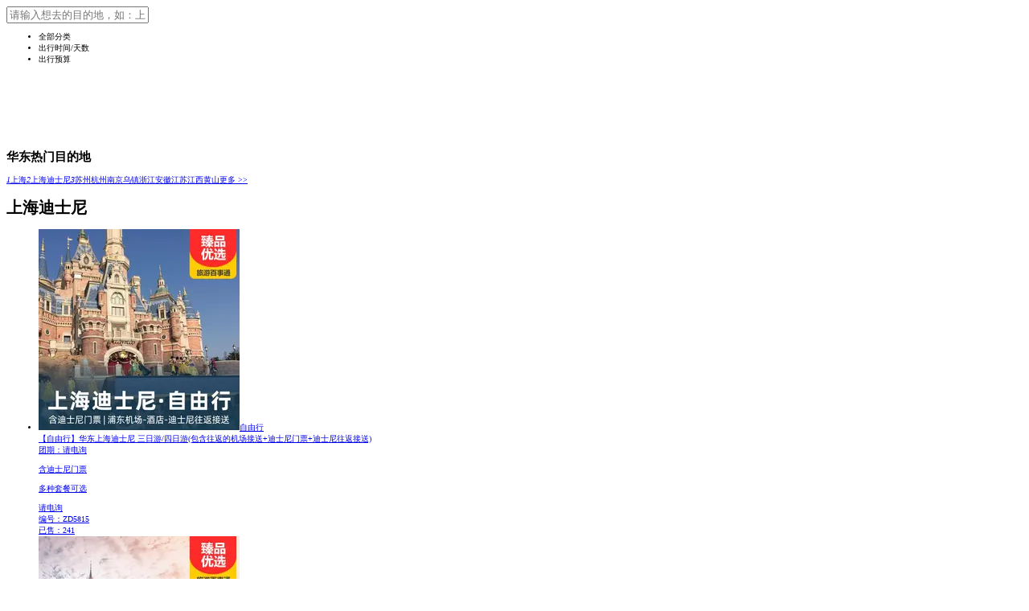

--- FILE ---
content_type: text/html; charset=utf-8
request_url: http://m.zudong.com/shanghaidishini/p4
body_size: 5035
content:
<!DOCTYPE html><html lang="en" data-dpr="2" style="font-size: 62.5%;"><head><meta http-equiv="Content-Type" content="text/html; charset=utf-8"/><meta name="viewport" content="width=device-width, initial-scale=1.0, minimum-scale=1.0, maximum-scale=1.0, user-scalable=no"/><meta name="apple-mobile-web-app-title" content="足动"/><meta name="apple-mobile-web-app-status-bar-style" content="black"/><meta name="full-screen" content="yes"/><meta name="browsermode" content="application"/><meta name="x5-fullscreen" content="true"/><meta name="x5-page-mode" content="app"/><title>上海迪士尼线路最新报价_足动旅游网</title><meta name="keywords" content="上海迪士尼" /><meta name="description" content="足动旅游网(www.zudong.com)提供上海迪士尼最新报价、旅游行程、出团日期等,上海迪士尼质量好、服务优、价格合理,让您省心放心。" /><link href="/themes/front/ZuDongMobile2017/base.css.aspx?themes/front/ZuDongMobile2017/themes.css" rel="stylesheet" type="text/css" /></head><body><script type="text/javascript">var AreaCode = '023';var ShopDomain = 'm.zudong.com';var gnPhone = '02388721881';var cjPhone = '02388721886';var isApp = false;var ShopID=1;var RouteVersion=2;//语语var site = ShopID;if (typeof ShopDomain == 'undefined') {site = ShopID;} else if (ShopDomain == "m.57023.com") {site = 6;} else if (ShopDomain == "m.zhonglv.zudong.com") {site = 8;} else if (ShopDomain == "m.haiwai.zudong.com") {site = 7;}else if (ShopDomain == "m.zudong.com") {site = 4;}</script><div class="top" ><div class="nav_cover"><div class="back fl"><a class="back_ico" href="javascript:location='http://m.zudong.com/'"></a></div><div class="search_bar"><i></i><input type="text" maxlength="28" autocomplete="off"  name="keyword" value="" placeholder="请输入想去的目的地，如：上海迪士尼" onclick="javascript:window.location.href='http://m.zudong.com/navigation'"  class="hilight1" readonly="readonly"/></div><div class="share fr" onclick="shareClick()"></div></div></div><div class="main-nav"><ul><li class="" onclick="ChangeQuery('DiLi',this)">全部分类<i class="djt"></i></li><li class="" onclick="ChangeQuery('Days',this)">出行时间/天数<i class="djt"></i></li><li class="fc_pri" onclick="ChangeQuery('Price',this)">出行预算<i class="djt"></i></li></ul><div class="main_item fc_fl" id="DiLi" style="display:none"><a href="http://m.zudong.com/zhuanlie/shanghaidishini" class="fenl ">专列旅游</a><a href="http://m.zudong.com/gentuan/shanghaidishini" class="fenl ">跟团游</a><a href="http://m.zudong.com/ziyouxing/shanghaidishini" class="fenl ">自由行</a><a href="http://m.zudong.com/dangdiyou/shanghaidishini" class="fenl ">当地游</a><div class="clear"></div></div><div class="main_item fc_time" id="Days" style="display:none"><div class="tit">行程天数<span></span></div><div class="days"><span class="" day="1">1天</span><span class="" day="2">2天</span><span class="" day="3">3天</span><span class="" day="4">4天</span><span class="" day="5">5天</span><span class="" day="6">6天</span><span class="" day="7">7天</span><span class="" day="8">8天以上</span></div><div class="tit">出行时间<span>(非必填)</span><div class="diy-day" id="LineGoOffDate" onclick="CreateCalendar()" GoOffDate="">自定义出发日期</div><a href="http://m.zudong.com/shanghaidishini/p4" class="fl qingc" style="line-height:40px;">清空</a><a id="confirm" urlDate="http://m.zudong.com/shanghaidishini/" href="javascript:void(0)" onclick="ConfirmFun(this)" class="fl qued" style="line-height:40px;">确定</a></div><div class="clear"></div></div><div class="main_item fc_fl" id="Price" style="display:none"><a href="http://m.zudong.com/shanghaidishini/p4?orderby=DefaultPrice" class="fenl ">价格从低到高</a><a href="http://m.zudong.com/shanghaidishini/p4?orderby=DefaultPrice%20desc" class="fenl ">价格从高到低</a><a href="http://m.zudong.com/shanghaidishini/p1" class="fenl">500元以下</a><a href="http://m.zudong.com/shanghaidishini/p2" class="fenl">500-1000元</a><a href="http://m.zudong.com/shanghaidishini/p3" class="fenl">1000-2000元</a><a href="http://m.zudong.com/shanghaidishini/p4" class="fenl on">2000-3000元<div class="gou"></div></a><a href="http://m.zudong.com/shanghaidishini/p5" class="fenl">3000-5000元</a><a href="http://m.zudong.com/shanghaidishini/p6" class="fenl">5000元以上</a><a href="http://m.zudong.com/shanghaidishini/" class="fenl">不限</a><div class="clear"></div></div></div><div class="m-mask" style="display:none"></div><div style="height: 100%; overflow:hidden; z-index:999;" id="calendar"></div><div class="content" id="content" style="margin-top:95px; padding-bottom:100px;"><div class="hot-jd"><div class="title"><h2>华东热门目的地</h2></div><div class="jd-box"><a  href="http://m.zudong.com/shanghai/"><i>1</i>上海</a><a  href="http://m.zudong.com/shanghaidishini/"><i>2</i>上海迪士尼</a><a  href="http://m.zudong.com/suzhou/"><i>3</i>苏州</a><a class="brnone" href="http://m.zudong.com/hangzhou/">杭州</a><a  href="http://m.zudong.com/nanjing/">南京</a><a  href="http://m.zudong.com/wuzhen/">乌镇</a><a  href="http://m.zudong.com/zhejiang/">浙江</a><a class="brnone" href="http://m.zudong.com/anhui/">安徽</a><a  href="http://m.zudong.com/jiangsu/">江苏</a><a  href="http://m.zudong.com/jiangxi/">江西</a><a  href="http://m.zudong.com/huangshan/">黄山</a><a class="brnone" href="http://m.zudong.com/navigation/huadong">更多 >></a><div class="clear"></div></div></div><div class="line-list3"><div class="title"><h1>上海迪士尼</h1></div><ul><li><a href="https://m.otccq.com/shanghaidishini/5815.html"><div class="pic_n"><img class="lazy" data-original="//upimg.zudong.cn/upfiles/2020/12/29/171353197.jpg!/fwfh/250x250" alt="【自由行】华东上海迪士尼 三日游/四日游" /><span class="fct_n">自由行</span></div><div class="name-nday"><div class="name">【自由行】华东上海迪士尼 三日游/四日游<span class="name2">(包含往返的机场接送+迪士尼门票+迪士尼往返接送)</span></div><div class="ftrq">团期：请电询</div><div class="xlts"><p>含迪士尼门票</p><p>多种套餐可选</p></div><div class="price">请电询</div><div class="line_bh">编号：ZD5815</div></div><div class="clear"></div><div class="xnum">已售：241</div></a><div class="clear"></div></li><li><a href="https://m.otccq.com/shanghaidishini/3180.html"><div class="pic_n"><img class="lazy" data-original="//upimg.zudong.cn/upfiles/2021/06/29/171337020.jpg!/fwfh/250x250" alt="华东五市+周庄+乌镇+迪士尼双飞6日游" /><span class="fct_n">跟团游</span></div><div class="name-nday"><div class="name">华东五市+周庄+乌镇+迪士尼双飞6日游<span class="name2">(全程不进购物店+双水乡)</span></div><div class="ftrq">团期：请电询</div><div class="xlts"><p>无购物店</p><p>双水乡</p><p>迪士尼</p></div><div class="price">请电询</div><div class="line_bh">编号：ZD3180</div></div><div class="clear"></div><div class="xnum">已售：23</div></a><div class="clear"></div></li><li><a href="https://m.otccq.com/shanghaidishini/3509.html"><div class="pic_n"><img class="lazy" data-original="//upimg.zudong.cn/upfiles/2021/06/11/163508818.jpg!/fwfh/250x250" alt="华东五市、迪士尼暑期亲子度假双飞六日游" /><span class="fct_n">跟团游</span></div><div class="name-nday"><div class="name">华东五市、迪士尼暑期亲子度假双飞六日游<span class="name2">(全程0购物、打卡三国影视城、走进名校浙大)</span></div><div class="ftrq">团期：请电询</div><div class="xlts"><p>0购物</p><p>水乡乌镇</p><p>迪士尼</p><p>小龙虾垂钓PK</p></div><div class="price">请电询</div><div class="line_bh">编号：ZD3509</div></div><div class="clear"></div><div class="xnum">已售：17</div></a><div class="clear"></div></li></ul><div class="pageslist"></div></div></div><script src="http://m.zudong.com/Scripts/jquery-1.10.2.min.js.aspx?Scripts/jquery.lazyload.min.js?themes/front/ZuDongMobile2017/js/com.js?themes/front/ZuDongMobile2017/js/SiteInit.js" type="text/javascript"></script><script type="text/javascript">var isApp = false;var ShopID = 1;</script><div class="ft-nav"><a class="b_icon" href="http://m.zudong.com/"><i class="f01"></i><br />首页</a><a class="b_icon" href="http://m.zudong.com/seller.html"><i class="f02"></i><br />商家</a><a class="b_icon" href="javascript:ZDChat.ZiXun()" rel="nofollow"><i class="f04"></i><br />在线咨询</a><a class="b_icon" href="http://m.zudong.com/member/index?a=ref"><i class="f03"></i><br />会员中心</a><div class="fc_lx" id="contactDiv" style="display:none"><div class="dcall fl" id="cjDottomContact"><div class="dtit">出境旅游</div></div><div class="dcall fr" id="gnDottomContact"><div class="dtit">国内旅游</div></div><div class="close"><a href="javascript:void(0);" onclick="$('#contact').click();">X</a></div></div></div><script type="text/javascript">var gnContactArray = new Array();var cjContactArray = new Array();var tdContactArray = new Array();tdContactArray.push(["康佳", "8872 1891", "2409771787", 1, 0]);tdContactArray.push(["小郭", "8872 1891", "2574093813", 1, 0]);</script><script src="/Themes/Front/ZuDongMobile2017/js/Contact.js" type="text/javascript"></script><script type="text/javascript">$(function () {$("#contact").click(function () {$(this).find("div").toggle();$("#contactDiv").toggle();});});</script><script type="text/javascript">//分享function shareClick() {var indexMV = plus.webview.getWebviewById("mainView").opener();indexMV.evalJS("shareShow()");}//拨打电话function call(tel) {if (isApp) {var indexMV = plus.webview.getWebviewById("mainView").opener();indexMV.evalJS("call('" + tel + "')");}}//调用QQ进行客服聊天function openQQ(qq, btnobj) {if (isApp) {var indexMV = plus.webview.getWebviewById("mainView").opener();indexMV.evalJS("openQQ('" + qq + "')");//$(btnobj).attr("href", "mqqwpa://im/chat?chat_type=wpa&uin=" + qq + "&version=1&src_type=web&web_src=qq.com");}}//App初始化function AppInitialization() {showDiv();}//显示(app端调用)function showDiv() {isApp = true;$(".search_bar").addClass("s_barm");//$("#ConsultGB").attr("href", "/liuyan/p1?#gb");//$("#ConsultGB").html("<i class=\"f04\"></i><br />在线留言");if (typeof openSoftKey != 'undefined') {openSoftKey();}}</script><script type="text/javascript">var Scroll = function (st, callBack) {$("html").animate({ scrollTop: st }, "slow", callBack);$("body").animate({ scrollTop: st }, "slow", callBack);};/* 启动语语聊天 */function CallChat() {var pn = arguments.length >0 ? arguments[0] : window.document.title;var fromurl = arguments.length >1 ? arguments[1] : window.document.location;var body = arguments.length >2 ? arguments[2] : "";var target = arguments.length >3 ? arguments[3] : "back";var frontCId = getCookie("frontCId");var zuXunUrl = "https://chat.zudong.cn:10166/chat/4?isapp=false&target=" + target + "&pn=" + encodeURIComponent(pn) + "&fromurl=" + encodeURIComponent(fromurl) + "&body=" + encodeURIComponent(body) + "&frontCId=" + frontCId;window.document.location = zuXunUrl;}</script><script src="https://chat.zudong.cn:10165/Plug/pc.aspx?a=mobile&csh=noload&id=4"></script><div style=" display:none;"><script type="text/javascript">var _bdhmProtocol = (("https:" == document.location.protocol) ? " https://" : " http://");document.write(unescape("%3Cscript src='" + _bdhmProtocol + "hm.baidu.com/h.js%3Ff75dfe14ceed8344e1bc84da7c7b2186' type='text/javascript'%3E%3C/script%3E"));</script><script type="text/javascript">var _hmt = _hmt || [];(function () {var hm = document.createElement("script");hm.src = "//hm.baidu.com/hm.js?f75dfe14ceed8344e1bc84da7c7b2186";var s = document.getElementsByTagName("script")[0]; s.parentNode.insertBefore(hm, s);})();/** --- baidu,360 2021-05-28 ---**/(function(){var bp = document.createElement('script');var curProtocol = window.location.protocol.split(':')[0];if (curProtocol === 'https'){bp.src = 'https://zz.bdstatic.com/linksubmit/push.js';}else{bp.src = 'http://push.zhanzhang.baidu.com/push.js';}var s = document.getElementsByTagName("script")[0];s.parentNode.insertBefore(bp, s);
})();
(function(){
var src = "https://s.ssl.qhres2.com/ssl/ab77b6ea7f3fbf79.js";
document.write('<script src="' + src + '" id="sozz"><\/script>');
})();</script><!--<span style="display:none;"><script type="text/javascript">var cnzz_protocol = (("https:" == document.location.protocol) ? " https://" : " http://");document.write(unescape("%3Cspan id='cnzz_stat_icon_5713788'%3E%3C/span%3E%3Cscript src='" + cnzz_protocol + "s9.cnzz.com/stat.php%3Fid%3D5713788' type='text/javascript'%3E%3C/script%3E"));</script></span>--></div><script src="/Themes/Front/ZuDongMobile2017/js/FullScreenCalendar.js" type="text/javascript"></script><script type="text/javascript">/*价格*/var price = 4;/*日期选择回调*/function SelectDateCallBack() {$("#content").show();};/*确认*/function ConfirmFun(objbtn) {var url = $(objbtn).attr("urlDate");if ($(".days .on").length >0) {url += "-d" + $(".days .on").attr("day");}if (price >0) {url += "-p" + price;}if ($("#LineGoOffDate").attr("GoOffDate") != "") {url += "-" + $("#LineGoOffDate").attr("GoOffDate").replace("~", "_").replace(/-/g, '');}url=url.replace("/-","/");$(objbtn).attr("href", url);};/*创建日历*/function CreateCalendar() {var GoOffDate = $("#LineGoOffDate").attr("GoOffDate");if (GoOffDate != "") {var date = GoOffDate.split("~");var godate = "";var todate = "";if (date.length >0) {godate = date[0];}if (date.length >1) {todate = date[1];}FullScreenCalendar.Show('calendar', 'content', 'LineGoOffDate', godate, todate, 'calendarDivID', SelectDateCallBack);} else {FullScreenCalendar.Show('calendar', 'content', 'LineGoOffDate', '', '', 'calendarDivID', SelectDateCallBack);}};/*切换*/function ChangeQuery(id,objbtn) {$(".main_item").hide();$(".main-nav ul li").removeClass("on");$(objbtn).addClass("on");$("#" + id).show();$(".m-mask").show();};$(".m-mask").click(function () {$(".main-nav ul li").removeClass("on");$(".main_item").hide();$(".m-mask").hide();});/*天数*/$(".days span").click(function () {$(this).nextAll().removeClass("on");$(this).prevAll().removeClass("on");$(this).toggleClass("on");});</script><script type="text/javascript">var _czc = _czc || [];_czc.push(["_setCustomVar", "足动旅游网(主站)线路列表", "shanghaidishini", 1]);</script><div class="topback" id="ScrollTop" onclick="javascript:Scroll(0,0)"></div></body></html><script>(function(w,d){var vs= d.createElement('script');var id = (w.localStorage) ? w.localStorage.getItem('frontCId'): null;vs.src='/inc/frontvisit.ashx'+(id ? ('?frontCId=' + w.encodeURIComponent(id)):'');vs.async=true;var s = d.getElementsByTagName('script')[0];s.parentNode.insertBefore(vs, s);})(window,document);</script>

--- FILE ---
content_type: application/x-javascript; charset=utf-8
request_url: http://m.zudong.com/inc/frontvisit.ashx
body_size: 637
content:
var frontCId='cywq/7eW3HhvFwMe8NyOQyUm340wKenjt5xOF7l8SL0=';if(window.localStorage){window.localStorage.setItem('frontCId', frontCId);}(function(w,d){if(!w.document.referrer){return;} var vs= d.createElement('script');vs.src='/inc/frontvisit.ashx?a=referrer&frontCId='+w.encodeURIComponent(frontCId)+'&referrer='+w.encodeURIComponent(w.document.referrer);vs.async=true;var s = d.getElementsByTagName('script')[0];s.parentNode.insertBefore(vs, s);})(window,document);function frontvisit_event(_event,_val) {var w=window,d=document;var id = (w.localStorage) ? w.localStorage.getItem('frontCId'):null;id=(!id && (typeof frontCId !== 'undefined')) ? frontCId : id;if (!id) {return;}var url=w.location.href;url += (url.indexOf('?')>-1?'&':'?')+('e='+_event+'&v='+_val);var vs = d.createElement('script');vs.src = '/inc/frontvisit.ashx?a='+_event+'&frontCId='+w.encodeURIComponent(id)+'&referrer=' + w.encodeURIComponent(url);vs.async=true;var s = d.getElementsByTagName('script')[0];s.parentNode.insertBefore(vs, s);}var fromIDProductPersonJO={"fromID":15,"fromIDName":"其他流量","productPerson":"tangdi","defaultUserName":"","firstUrl":"http://m.zudong.com/xinjiapo/a33280.html"};